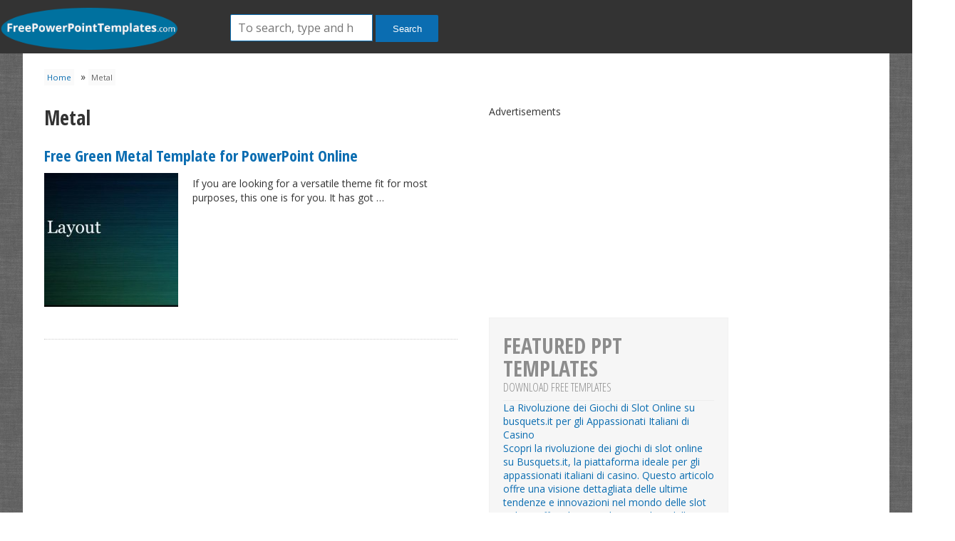

--- FILE ---
content_type: text/html; charset=UTF-8
request_url: https://freepowerpointtemplates.com/topic/metal/
body_size: 9250
content:
<!doctype html><html lang="en-US" class="no-js"><head><meta charset="UTF-8"><title>Metal Archives - Free PowerPoint Templates</title><link href="//www.google-analytics.com" rel="dns-prefetch"><link href="https://freepowerpointtemplates.com/wp-content/themes/freeoffi/images/favicon.ico" rel="shortcut icon"><link href="https://freepowerpointtemplates.com/wp-content/themes/freeoffi/images/touch.png" rel="apple-touch-icon-precomposed"><link rel="stylesheet" href="https://freepowerpointtemplates.com/wp-content/themes/freeoffi/style.css?v=20140822" type="text/css" media="screen" /><link href='https://fonts.googleapis.com/css?family=Open+Sans:400,300|Roboto:400,300' rel='stylesheet' type='text/css'><link href='https://fonts.googleapis.com/css?family=Open+Sans+Condensed:300,700' rel='stylesheet' type='text/css'><link href="https://maxcdn.bootstrapcdn.com/font-awesome/4.1.0/css/font-awesome.min.css" rel="stylesheet"><meta http-equiv="X-UA-Compatible" content="IE=edge,chrome=1"><meta name="viewport" content="width=device-width,initial-scale=1.0"><meta name='robots' content='index, follow, max-image-preview:large, max-snippet:-1, max-video-preview:-1' /><meta name="dlm-version" content="5.1.6"><link rel="canonical" href="https://freepowerpointtemplates.com/topic/metal/" /><meta property="og:locale" content="en_US" /><meta property="og:type" content="article" /><meta property="og:title" content="Metal Archives - Free PowerPoint Templates" /><meta property="og:url" content="https://freepowerpointtemplates.com/topic/metal/" /><meta property="og:site_name" content="Free PowerPoint Templates" /><meta name="twitter:card" content="summary_large_image" /><meta name="twitter:site" content="@editableslides" /> <script type="application/ld+json" class="yoast-schema-graph">{"@context":"https://schema.org","@graph":[{"@type":"CollectionPage","@id":"https://freepowerpointtemplates.com/topic/metal/","url":"https://freepowerpointtemplates.com/topic/metal/","name":"Metal Archives - Free PowerPoint Templates","isPartOf":{"@id":"https://freepowerpointtemplates.com/#website"},"primaryImageOfPage":{"@id":"https://freepowerpointtemplates.com/topic/metal/#primaryimage"},"image":{"@id":"https://freepowerpointtemplates.com/topic/metal/#primaryimage"},"thumbnailUrl":"https://freepowerpointtemplates.com/wp-content/uploads/2014/08/Free-Green-Metal-Template-for-PowerPoint-Online-1.jpg","breadcrumb":{"@id":"https://freepowerpointtemplates.com/topic/metal/#breadcrumb"},"inLanguage":"en-US"},{"@type":"ImageObject","inLanguage":"en-US","@id":"https://freepowerpointtemplates.com/topic/metal/#primaryimage","url":"https://freepowerpointtemplates.com/wp-content/uploads/2014/08/Free-Green-Metal-Template-for-PowerPoint-Online-1.jpg","contentUrl":"https://freepowerpointtemplates.com/wp-content/uploads/2014/08/Free-Green-Metal-Template-for-PowerPoint-Online-1.jpg","width":580,"height":326,"caption":"Free Green Metal Template for PowerPoint Online 1"},{"@type":"BreadcrumbList","@id":"https://freepowerpointtemplates.com/topic/metal/#breadcrumb","itemListElement":[{"@type":"ListItem","position":1,"name":"Home","item":"https://freepowerpointtemplates.com/"},{"@type":"ListItem","position":2,"name":"Metal"}]},{"@type":"WebSite","@id":"https://freepowerpointtemplates.com/#website","url":"https://freepowerpointtemplates.com/","name":"Free PowerPoint Templates","description":"","publisher":{"@id":"https://freepowerpointtemplates.com/#organization"},"potentialAction":[{"@type":"SearchAction","target":{"@type":"EntryPoint","urlTemplate":"https://freepowerpointtemplates.com/?s={search_term_string}"},"query-input":{"@type":"PropertyValueSpecification","valueRequired":true,"valueName":"search_term_string"}}],"inLanguage":"en-US"},{"@type":"Organization","@id":"https://freepowerpointtemplates.com/#organization","name":"Free PowerPoint Templates","url":"https://freepowerpointtemplates.com/","logo":{"@type":"ImageObject","inLanguage":"en-US","@id":"https://freepowerpointtemplates.com/#/schema/logo/image/","url":"https://freepowerpointtemplates.com/wp-content/uploads/favicon.png","contentUrl":"https://freepowerpointtemplates.com/wp-content/uploads/favicon.png","width":300,"height":300,"caption":"Free PowerPoint Templates"},"image":{"@id":"https://freepowerpointtemplates.com/#/schema/logo/image/"},"sameAs":["https://x.com/editableslides"]}]}</script> <link rel='dns-prefetch' href='//cdnjs.cloudflare.com' /><link rel="alternate" type="application/rss+xml" title="Free PowerPoint Templates &raquo; Metal Article Tag Feed" href="https://freepowerpointtemplates.com/topic/metal/feed/" /> <style id='wp-img-auto-sizes-contain-inline-css' type='text/css'>img:is([sizes=auto i],[sizes^="auto," i]){contain-intrinsic-size:3000px 1500px}
/*# sourceURL=wp-img-auto-sizes-contain-inline-css */</style><link rel='stylesheet' id='wp-block-library-css' href='https://freepowerpointtemplates.com/wp-includes/css/dist/block-library/style.css?ver=6.9' type='text/css' media='all' /><style id='global-styles-inline-css' type='text/css'>:root{--wp--preset--aspect-ratio--square: 1;--wp--preset--aspect-ratio--4-3: 4/3;--wp--preset--aspect-ratio--3-4: 3/4;--wp--preset--aspect-ratio--3-2: 3/2;--wp--preset--aspect-ratio--2-3: 2/3;--wp--preset--aspect-ratio--16-9: 16/9;--wp--preset--aspect-ratio--9-16: 9/16;--wp--preset--color--black: #000000;--wp--preset--color--cyan-bluish-gray: #abb8c3;--wp--preset--color--white: #ffffff;--wp--preset--color--pale-pink: #f78da7;--wp--preset--color--vivid-red: #cf2e2e;--wp--preset--color--luminous-vivid-orange: #ff6900;--wp--preset--color--luminous-vivid-amber: #fcb900;--wp--preset--color--light-green-cyan: #7bdcb5;--wp--preset--color--vivid-green-cyan: #00d084;--wp--preset--color--pale-cyan-blue: #8ed1fc;--wp--preset--color--vivid-cyan-blue: #0693e3;--wp--preset--color--vivid-purple: #9b51e0;--wp--preset--gradient--vivid-cyan-blue-to-vivid-purple: linear-gradient(135deg,rgb(6,147,227) 0%,rgb(155,81,224) 100%);--wp--preset--gradient--light-green-cyan-to-vivid-green-cyan: linear-gradient(135deg,rgb(122,220,180) 0%,rgb(0,208,130) 100%);--wp--preset--gradient--luminous-vivid-amber-to-luminous-vivid-orange: linear-gradient(135deg,rgb(252,185,0) 0%,rgb(255,105,0) 100%);--wp--preset--gradient--luminous-vivid-orange-to-vivid-red: linear-gradient(135deg,rgb(255,105,0) 0%,rgb(207,46,46) 100%);--wp--preset--gradient--very-light-gray-to-cyan-bluish-gray: linear-gradient(135deg,rgb(238,238,238) 0%,rgb(169,184,195) 100%);--wp--preset--gradient--cool-to-warm-spectrum: linear-gradient(135deg,rgb(74,234,220) 0%,rgb(151,120,209) 20%,rgb(207,42,186) 40%,rgb(238,44,130) 60%,rgb(251,105,98) 80%,rgb(254,248,76) 100%);--wp--preset--gradient--blush-light-purple: linear-gradient(135deg,rgb(255,206,236) 0%,rgb(152,150,240) 100%);--wp--preset--gradient--blush-bordeaux: linear-gradient(135deg,rgb(254,205,165) 0%,rgb(254,45,45) 50%,rgb(107,0,62) 100%);--wp--preset--gradient--luminous-dusk: linear-gradient(135deg,rgb(255,203,112) 0%,rgb(199,81,192) 50%,rgb(65,88,208) 100%);--wp--preset--gradient--pale-ocean: linear-gradient(135deg,rgb(255,245,203) 0%,rgb(182,227,212) 50%,rgb(51,167,181) 100%);--wp--preset--gradient--electric-grass: linear-gradient(135deg,rgb(202,248,128) 0%,rgb(113,206,126) 100%);--wp--preset--gradient--midnight: linear-gradient(135deg,rgb(2,3,129) 0%,rgb(40,116,252) 100%);--wp--preset--font-size--small: 13px;--wp--preset--font-size--medium: 20px;--wp--preset--font-size--large: 36px;--wp--preset--font-size--x-large: 42px;--wp--preset--spacing--20: 0.44rem;--wp--preset--spacing--30: 0.67rem;--wp--preset--spacing--40: 1rem;--wp--preset--spacing--50: 1.5rem;--wp--preset--spacing--60: 2.25rem;--wp--preset--spacing--70: 3.38rem;--wp--preset--spacing--80: 5.06rem;--wp--preset--shadow--natural: 6px 6px 9px rgba(0, 0, 0, 0.2);--wp--preset--shadow--deep: 12px 12px 50px rgba(0, 0, 0, 0.4);--wp--preset--shadow--sharp: 6px 6px 0px rgba(0, 0, 0, 0.2);--wp--preset--shadow--outlined: 6px 6px 0px -3px rgb(255, 255, 255), 6px 6px rgb(0, 0, 0);--wp--preset--shadow--crisp: 6px 6px 0px rgb(0, 0, 0);}:where(.is-layout-flex){gap: 0.5em;}:where(.is-layout-grid){gap: 0.5em;}body .is-layout-flex{display: flex;}.is-layout-flex{flex-wrap: wrap;align-items: center;}.is-layout-flex > :is(*, div){margin: 0;}body .is-layout-grid{display: grid;}.is-layout-grid > :is(*, div){margin: 0;}:where(.wp-block-columns.is-layout-flex){gap: 2em;}:where(.wp-block-columns.is-layout-grid){gap: 2em;}:where(.wp-block-post-template.is-layout-flex){gap: 1.25em;}:where(.wp-block-post-template.is-layout-grid){gap: 1.25em;}.has-black-color{color: var(--wp--preset--color--black) !important;}.has-cyan-bluish-gray-color{color: var(--wp--preset--color--cyan-bluish-gray) !important;}.has-white-color{color: var(--wp--preset--color--white) !important;}.has-pale-pink-color{color: var(--wp--preset--color--pale-pink) !important;}.has-vivid-red-color{color: var(--wp--preset--color--vivid-red) !important;}.has-luminous-vivid-orange-color{color: var(--wp--preset--color--luminous-vivid-orange) !important;}.has-luminous-vivid-amber-color{color: var(--wp--preset--color--luminous-vivid-amber) !important;}.has-light-green-cyan-color{color: var(--wp--preset--color--light-green-cyan) !important;}.has-vivid-green-cyan-color{color: var(--wp--preset--color--vivid-green-cyan) !important;}.has-pale-cyan-blue-color{color: var(--wp--preset--color--pale-cyan-blue) !important;}.has-vivid-cyan-blue-color{color: var(--wp--preset--color--vivid-cyan-blue) !important;}.has-vivid-purple-color{color: var(--wp--preset--color--vivid-purple) !important;}.has-black-background-color{background-color: var(--wp--preset--color--black) !important;}.has-cyan-bluish-gray-background-color{background-color: var(--wp--preset--color--cyan-bluish-gray) !important;}.has-white-background-color{background-color: var(--wp--preset--color--white) !important;}.has-pale-pink-background-color{background-color: var(--wp--preset--color--pale-pink) !important;}.has-vivid-red-background-color{background-color: var(--wp--preset--color--vivid-red) !important;}.has-luminous-vivid-orange-background-color{background-color: var(--wp--preset--color--luminous-vivid-orange) !important;}.has-luminous-vivid-amber-background-color{background-color: var(--wp--preset--color--luminous-vivid-amber) !important;}.has-light-green-cyan-background-color{background-color: var(--wp--preset--color--light-green-cyan) !important;}.has-vivid-green-cyan-background-color{background-color: var(--wp--preset--color--vivid-green-cyan) !important;}.has-pale-cyan-blue-background-color{background-color: var(--wp--preset--color--pale-cyan-blue) !important;}.has-vivid-cyan-blue-background-color{background-color: var(--wp--preset--color--vivid-cyan-blue) !important;}.has-vivid-purple-background-color{background-color: var(--wp--preset--color--vivid-purple) !important;}.has-black-border-color{border-color: var(--wp--preset--color--black) !important;}.has-cyan-bluish-gray-border-color{border-color: var(--wp--preset--color--cyan-bluish-gray) !important;}.has-white-border-color{border-color: var(--wp--preset--color--white) !important;}.has-pale-pink-border-color{border-color: var(--wp--preset--color--pale-pink) !important;}.has-vivid-red-border-color{border-color: var(--wp--preset--color--vivid-red) !important;}.has-luminous-vivid-orange-border-color{border-color: var(--wp--preset--color--luminous-vivid-orange) !important;}.has-luminous-vivid-amber-border-color{border-color: var(--wp--preset--color--luminous-vivid-amber) !important;}.has-light-green-cyan-border-color{border-color: var(--wp--preset--color--light-green-cyan) !important;}.has-vivid-green-cyan-border-color{border-color: var(--wp--preset--color--vivid-green-cyan) !important;}.has-pale-cyan-blue-border-color{border-color: var(--wp--preset--color--pale-cyan-blue) !important;}.has-vivid-cyan-blue-border-color{border-color: var(--wp--preset--color--vivid-cyan-blue) !important;}.has-vivid-purple-border-color{border-color: var(--wp--preset--color--vivid-purple) !important;}.has-vivid-cyan-blue-to-vivid-purple-gradient-background{background: var(--wp--preset--gradient--vivid-cyan-blue-to-vivid-purple) !important;}.has-light-green-cyan-to-vivid-green-cyan-gradient-background{background: var(--wp--preset--gradient--light-green-cyan-to-vivid-green-cyan) !important;}.has-luminous-vivid-amber-to-luminous-vivid-orange-gradient-background{background: var(--wp--preset--gradient--luminous-vivid-amber-to-luminous-vivid-orange) !important;}.has-luminous-vivid-orange-to-vivid-red-gradient-background{background: var(--wp--preset--gradient--luminous-vivid-orange-to-vivid-red) !important;}.has-very-light-gray-to-cyan-bluish-gray-gradient-background{background: var(--wp--preset--gradient--very-light-gray-to-cyan-bluish-gray) !important;}.has-cool-to-warm-spectrum-gradient-background{background: var(--wp--preset--gradient--cool-to-warm-spectrum) !important;}.has-blush-light-purple-gradient-background{background: var(--wp--preset--gradient--blush-light-purple) !important;}.has-blush-bordeaux-gradient-background{background: var(--wp--preset--gradient--blush-bordeaux) !important;}.has-luminous-dusk-gradient-background{background: var(--wp--preset--gradient--luminous-dusk) !important;}.has-pale-ocean-gradient-background{background: var(--wp--preset--gradient--pale-ocean) !important;}.has-electric-grass-gradient-background{background: var(--wp--preset--gradient--electric-grass) !important;}.has-midnight-gradient-background{background: var(--wp--preset--gradient--midnight) !important;}.has-small-font-size{font-size: var(--wp--preset--font-size--small) !important;}.has-medium-font-size{font-size: var(--wp--preset--font-size--medium) !important;}.has-large-font-size{font-size: var(--wp--preset--font-size--large) !important;}.has-x-large-font-size{font-size: var(--wp--preset--font-size--x-large) !important;}
/*# sourceURL=global-styles-inline-css */</style><style id='core-block-supports-inline-css' type='text/css'>/**
 * Core styles: block-supports
 */

/*# sourceURL=core-block-supports-inline-css */</style><style id='classic-theme-styles-inline-css' type='text/css'>/**
 * These rules are needed for backwards compatibility.
 * They should match the button element rules in the base theme.json file.
 */
.wp-block-button__link {
	color: #ffffff;
	background-color: #32373c;
	border-radius: 9999px; /* 100% causes an oval, but any explicit but really high value retains the pill shape. */

	/* This needs a low specificity so it won't override the rules from the button element if defined in theme.json. */
	box-shadow: none;
	text-decoration: none;

	/* The extra 2px are added to size solids the same as the outline versions.*/
	padding: calc(0.667em + 2px) calc(1.333em + 2px);

	font-size: 1.125em;
}

.wp-block-file__button {
	background: #32373c;
	color: #ffffff;
	text-decoration: none;
}

/*# sourceURL=/wp-includes/css/classic-themes.css */</style><link rel='stylesheet' id='wpba_front_end_styles-css' href='https://freepowerpointtemplates.com/wp-content/plugins/wp-better-attachments/assets/css/wpba-frontend.css?ver=1.3.11' type='text/css' media='all' /> <script type="text/javascript" src="https://freepowerpointtemplates.com/wp-includes/js/jquery/jquery.js?ver=3.7.1" id="jquery-core-js"></script> <script type="text/javascript" src="https://freepowerpointtemplates.com/wp-includes/js/jquery/jquery-migrate.js?ver=3.4.1" id="jquery-migrate-js"></script> <script type="text/javascript" src="https://cdnjs.cloudflare.com/ajax/libs/conditionizr.js/4.0.0/conditionizr.js?ver=4.0.0" id="conditionizr-js"></script> <script type="text/javascript" src="https://cdnjs.cloudflare.com/ajax/libs/modernizr/2.7.1/modernizr.min.js?ver=2.6.2" id="modernizr-js"></script> <link rel="https://api.w.org/" href="https://freepowerpointtemplates.com/wp-json/" /><link rel="EditURI" type="application/rsd+xml" title="RSD" href="https://freepowerpointtemplates.com/xmlrpc.php?rsd" /><meta name="generator" content="WordPress 6.9" />  <script type="text/javascript">$ = jQuery;
	// conditionizr.com
	// configure environment tests
	conditionizr.config({
		assets: 'https://freepowerpointtemplates.com/wp-content/themes/freeoffi',
		tests: {}
	});
	var twitteraccount = 'editableslides';</script>  <script type='text/javascript'>var googletag = googletag || {};
	googletag.cmd = googletag.cmd || [];
	(function() {
	var gads = document.createElement('script');
	gads.async = true;
	gads.type = 'text/javascript';
	var useSSL = 'https:' == document.location.protocol;
	gads.src = (useSSL ? 'https:' : 'http:') +
	'//www.googletagservices.com/tag/js/gpt.js';
	var node = document.getElementsByTagName('script')[0];
	node.parentNode.insertBefore(gads, node);
	})();</script> <script type='text/javascript'>googletag.cmd.push(function() {
	googletag.defineSlot('/13400765/freeppt-300x250-topleft', [300, 250], 'div-gpt-ad-1405613441376-0').addService(googletag.pubads());
	googletag.defineSlot('/13400765/freeppt-300x250-topright', [300, 250], 'div-gpt-ad-1405613441376-1').addService(googletag.pubads());
	googletag.defineSlot('/13400765/freeppt-728x90-top', [728, 90], 'div-gpt-ad-1405613441376-2').addService(googletag.pubads());
	googletag.defineSlot('/13400765/freeppt-336x280', [336, 280], 'div-gpt-ad-1405613704398-0').addService(googletag.pubads());
	googletag.pubads().enableSyncRendering();
	googletag.enableServices();
	});</script> <script type="text/javascript" src="https://freepowerpointtemplates.com/wp-content/themes/freeoffi/js/sharrre/jquery.sharrre.min.js"></script> <script type="text/javascript" src="https://freepowerpointtemplates.com/wp-content/themes/freeoffi/js/init.js"></script> </head><body data-rsssl=1 class="archive tax-article_tag term-metal term-426 wp-theme-freeoffi"><header class="header"><div class="header_logo"><div class="logo"> <a href="https://freepowerpointtemplates.com"><img src="https://freepowerpointtemplates.com/wp-content/themes/freeoffi/images/logofppt.png" id="logo" alt="Free PowerPoint Templates"/></a></div><form class="search" method="get" action="https://freepowerpointtemplates.com/" role="search"> <input class="search-input" type="search" name="s" placeholder="To search, type and hit enter."> <button class="search-submit" type="submit" role="button">Search</button></form></header><div class="wrapper"><div id="breadcrumbs"><span><span><a href="https://freepowerpointtemplates.com/">Home</a></span> » <span class="breadcrumb_last" aria-current="page">Metal</span></span></div><section class="content content-article content-taxonomy"><div class="taxonomy-header"><h1 class="title bold">Metal</h1><div id="share-category" style="display:none;"><div id="shareme" data-title="Metal" data-text="Metal https://freepowerpointtemplates.com" ></div></div></div><div class=""><article id="post-790" class="post-790 article type-article status-publish format-standard has-post-thumbnail hentry article_tag-193 article_tag-academic article_tag-blue article_tag-business article_tag-chart article_tag-college article_tag-conclusion article_tag-construction article_tag-education article_tag-engineering article_tag-formal article_tag-goal article_tag-gree article_tag-metal article_tag-niche article_tag-productivity article_tag-school article_tag-simple article_tag-smartart article_category-office-templates"><h2 class="title bold"> <a href="https://freepowerpointtemplates.com/article/free-green-metal-template-powerpoint-online/" title="Free Green Metal Template for PowerPoint Online">Free Green Metal Template for PowerPoint Online</a></h2> <a href="https://freepowerpointtemplates.com/article/free-green-metal-template-powerpoint-online/" title="Free Green Metal Template for PowerPoint Online"> <img width="188" height="188" src="https://freepowerpointtemplates.com/wp-content/uploads/2014/08/Free-Green-Metal-Template-for-PowerPoint-Online-1-188x188.jpg" class="attachment-template-thumb-small-crop size-template-thumb-small-crop wp-post-image" alt="Free Green Metal Template for PowerPoint Online 1" decoding="async" srcset="https://freepowerpointtemplates.com/wp-content/uploads/2014/08/Free-Green-Metal-Template-for-PowerPoint-Online-1-188x188.jpg 188w, https://freepowerpointtemplates.com/wp-content/uploads/2014/08/Free-Green-Metal-Template-for-PowerPoint-Online-1-150x150.jpg 150w" sizes="(max-width: 188px) 100vw, 188px" /> </a><p>If you are looking for a versatile theme fit for most purposes, this one is for you. It has got &#8230;</p><div style="clear:both;"></div></article></div><div class="pagination"></div></section><aside class="sidebar-336"> <span>Advertisements</span><div id='div-gpt-ad-1405613704398-0' style='width:336px; height:280px;'> <script type='text/javascript'>googletag.cmd.push(function() { googletag.display('div-gpt-ad-1405613704398-0'); });</script> </div><div class="sidebar-widget text"><h3 class="title bold big">Featured PPT Templates <span>Download free templates</span></h3><ul class="recent-posts list"><li> <a href="https://freepowerpointtemplates.com/la-rivoluzione-dei-giochi-di-slot-online-su-busquets-it-per-gli-appassionati-italiani-di-casinoscopri-la-rivoluzione-dei-giochi-di-slot-online-su-busquets-it-la-piattaforma-ideale-per-gli-appassionat/" rel="bookmark" title="Permanent Link to La Rivoluzione dei Giochi di Slot Online su busquets.it per gli Appassionati Italiani di Casino<p>Scopri la rivoluzione dei giochi di slot online su Busquets.it, la piattaforma ideale per gli appassionati italiani di casino. Questo articolo offre una visione dettagliata delle ultime tendenze e innovazioni nel mondo delle slot online, offrendo un&#8217;analisi completa delle opzioni disponibili su Busquets.it. Dal design dei giochi all&#8217;esperienza dell&#8217;utente, dalla sicurezza alle opzioni di pagamento, scopri tutto ciò che c&#8217;è da sapere sulle slot online. Che tu sia un giocatore esperto o un principiante alla ricerca di nuove emozioni, la rivoluzione dei giochi di slot online su Busquets.it ha qualcosa da offrire a tutti.</p><h2>Introduzione alla rivoluzione dei giochi di slot online su busquets.it</h2>">
 La Rivoluzione dei Giochi di Slot Online su busquets.it per gli Appassionati Italiani di Casino<p>Scopri la rivoluzione dei giochi di slot online su Busquets.it, la piattaforma ideale per gli appassionati italiani di casino. Questo articolo offre una visione dettagliata delle ultime tendenze e innovazioni nel mondo delle slot online, offrendo un&#8217;analisi completa delle opzioni disponibili su Busquets.it. Dal design dei giochi all&#8217;esperienza dell&#8217;utente, dalla sicurezza alle opzioni di pagamento, scopri tutto ciò che c&#8217;è da sapere sulle slot online. Che tu sia un giocatore esperto o un principiante alla ricerca di nuove emozioni, la rivoluzione dei giochi di slot online su Busquets.it ha qualcosa da offrire a tutti.</p><h2>Introduzione alla rivoluzione dei giochi di slot online su busquets.it</h2></a></li><li> <a href="https://freepowerpointtemplates.com/diving-into-the-sweet-bonanza-1000-world-understanding-the-winning-strategies-for-casino-players-in-caonline-casino-enthusiasts-in-canada-are-keen-on-mastering-winning-strategies-for-sweet-bonanza-10/" rel="bookmark" title="Permanent Link to Diving into the Sweet Bonanza 1000 World: Understanding the Winning Strategies for Casino Players in CA<p>Online casino enthusiasts in Canada are keen on mastering winning strategies for Sweet Bonanza 1000. This article provides a comprehensive guide to understanding the intricacies of this popular slot game, explicitly designed for Canadian players. From essential gameplay mechanics to advanced techniques, we aim to enhance your gaming experience and increase your winning odds. Explore the Sweet Bonanza 1000 world and learn how to leverage its unique features to your advantage. This guide presents valuable insights and practical tips to optimize your gaming strategy. Mastering Sweet Bonanza 1000 can be a thrilling and rewarding journey for casino players in Canada.</p><h2>Introduction to Sweet Bonanza 1000: A Paradise for Casino Players</h2>">
 Diving into the Sweet Bonanza 1000 World: Understanding the Winning Strategies for Casino Players in CA<p>Online casino enthusiasts in Canada are keen on mastering winning strategies for Sweet Bonanza 1000. This article provides a comprehensive guide to understanding the intricacies of this popular slot game, explicitly designed for Canadian players. From essential gameplay mechanics to advanced techniques, we aim to enhance your gaming experience and increase your winning odds. Explore the Sweet Bonanza 1000 world and learn how to leverage its unique features to your advantage. This guide presents valuable insights and practical tips to optimize your gaming strategy. Mastering Sweet Bonanza 1000 can be a thrilling and rewarding journey for casino players in Canada.</p><h2>Introduction to Sweet Bonanza 1000: A Paradise for Casino Players</h2></a></li><li> <a href="https://freepowerpointtemplates.com/unleashing-the-thrill-the-rise-of-online-casinos-in-new-zealand/" rel="bookmark" title="Permanent Link to Unleashing the Thrill: The Rise of Online Casinos in New Zealand"> Unleashing the Thrill: The Rise of Online Casinos in New Zealand</a></li><li> <a href="https://freepowerpointtemplates.com/exploring-the-delightful-world-of-fusion-cuisine-a-journey-through-taste/" rel="bookmark" title="Permanent Link to Exploring the Delightful World of Fusion Cuisine: A Journey Through Taste"> Exploring the Delightful World of Fusion Cuisine: A Journey Through Taste</a></li><li> <a href="https://freepowerpointtemplates.com/free-abstract-mesh-powerpoint-template/" rel="bookmark" title="Permanent Link to Free Abstract Mesh PowerPoint Template"> <img width="350" height="197" src="https://freepowerpointtemplates.com/wp-content/uploads/10209-abstract-colored-mesh-1-fppt-1-350x197.jpg" class="attachment-post-thumbnail size-post-thumbnail wp-post-image" alt="" decoding="async" loading="lazy" /> Free Abstract Mesh PowerPoint Template</a></li></ul></div></aside><aside class="sidebar"><div class="sidebar-widget text"><h3>Latest Templates Added<h3></div><div class="sidebar-widget text"><link href="//cdn-images.mailchimp.com/embedcode/classic-081711.css" rel="stylesheet" type="text/css"><style type="text/css">#mc_embed_signup{background:#fff; clear:left; font:14px Helvetica,Arial,sans-serif; }</style><div id="mc_embed_signup"><form action="https://freepowerpointtemplates.us8.list-manage.com/subscribe/post?u=1422e3fe0a550fbac9df5b328&amp;id=13de888858" method="post" id="mc-embedded-subscribe-form" name="mc-embedded-subscribe-form" class="validate" target="_blank" novalidate><h2>Subscribe to our mailing list</h2><div class="indicates-required"><span class="asterisk">*</span> indicates required</div><div class="mc-field-group"> <label for="mce-EMAIL">Email Address <span class="asterisk">*</span> </label> <input type="email" value="" name="EMAIL" class="required email" id="mce-EMAIL"></div><div class="mc-field-group"> <label for="mce-FNAME">First Name </label> <input type="text" value="" name="FNAME" class="" id="mce-FNAME"></div><div class="mc-field-group"> <label for="mce-LNAME">Last Name </label> <input type="text" value="" name="LNAME" class="" id="mce-LNAME"></div><div id="mce-responses" class="clear"><div class="response" id="mce-error-response" style="display:none"></div><div class="response" id="mce-success-response" style="display:none"></div></div><div style="position: absolute; left: -5000px;"><input type="text" name="b_71eb02674459f1e66689d8f14_e477e664ec" value=""></div><div class="clear"><input type="submit" value="Subscribe" name="subscribe" id="mc-embedded-subscribe" class="button"></div></form></div> <script type="text/javascript">var fnames = new Array();var ftypes = new Array();fnames[0]='EMAIL';ftypes[0]='email';fnames[1]='FNAME';ftypes[1]='text';fnames[2]='LNAME';ftypes[2]='text';
try {
    var jqueryLoaded=jQuery;
    jqueryLoaded=true;
} catch(err) {
    var jqueryLoaded=false;
}
var head= document.getElementsByTagName('head')[0];
if (!jqueryLoaded) {
    var script = document.createElement('script');
    script.type = 'text/javascript';
    script.src = '//ajax.googleapis.com/ajax/libs/jquery/1.4.4/jquery.min.js';
    head.appendChild(script);
    if (script.readyState && script.onload!==null){
        script.onreadystatechange= function () {
              if (this.readyState == 'complete') mce_preload_check();
        }
    }
}

var err_style = '';
try{
    err_style = mc_custom_error_style;
} catch(e){
    err_style = '#mc_embed_signup input.mce_inline_error{border-color:#6B0505;} #mc_embed_signup div.mce_inline_error{margin: 0 0 1em 0; padding: 5px 10px; background-color:#6B0505; font-weight: bold; z-index: 1; color:#fff;}';
}
var head= document.getElementsByTagName('head')[0];
var style= document.createElement('style');
style.type= 'text/css';
if (style.styleSheet) {
  style.styleSheet.cssText = err_style;
} else {
  style.appendChild(document.createTextNode(err_style));
}
head.appendChild(style);
setTimeout('mce_preload_check();', 250);

var mce_preload_checks = 0;
function mce_preload_check(){
    if (mce_preload_checks>40) return;
    mce_preload_checks++;
    try {
        var jqueryLoaded=jQuery;
    } catch(err) {
        setTimeout('mce_preload_check();', 250);
        return;
    }
    var script = document.createElement('script');
    script.type = 'text/javascript';
    script.src = 'http://downloads.mailchimp.com/js/jquery.form-n-validate.js';
    head.appendChild(script);
    try {
        var validatorLoaded=jQuery("#fake-form").validate({});
    } catch(err) {
        setTimeout('mce_preload_check();', 250);
        return;
    }
    mce_init_form();
}
function mce_init_form(){
    jQuery(document).ready( function($) {
      var options = { errorClass: 'mce_inline_error', errorElement: 'div', onkeyup: function(){}, onfocusout:function(){}, onblur:function(){}  };
      var mce_validator = $("#mc-embedded-subscribe-form").validate(options);
      $("#mc-embedded-subscribe-form").unbind('submit');//remove the validator so we can get into beforeSubmit on the ajaxform, which then calls the validator
      options = { url: 'http://freeofficetemplates.us8.list-manage.com/subscribe/post-json?u=71eb02674459f1e66689d8f14&id=e477e664ec&c=?', type: 'GET', dataType: 'json', contentType: "application/json; charset=utf-8",
                    beforeSubmit: function(){
                        $('#mce_tmp_error_msg').remove();
                        $('.datefield','#mc_embed_signup').each(
                            function(){
                                var txt = 'filled';
                                var fields = new Array();
                                var i = 0;
                                $(':text', this).each(
                                    function(){
                                        fields[i] = this;
                                        i++;
                                    });
                                $(':hidden', this).each(
                                    function(){
                                        var bday = false;
                                        if (fields.length == 2){
                                            bday = true;
                                            fields[2] = {'value':1970};//trick birthdays into having years
                                        }
                                    	if ( fields[0].value=='MM' && fields[1].value=='DD' && (fields[2].value=='YYYY' || (bday && fields[2].value==1970) ) ){
                                    		this.value = '';
									    } else if ( fields[0].value=='' && fields[1].value=='' && (fields[2].value=='' || (bday && fields[2].value==1970) ) ){
                                    		this.value = '';
									    } else {
									        if (/\[day\]/.test(fields[0].name)){
    	                                        this.value = fields[1].value+'/'+fields[0].value+'/'+fields[2].value;
									        } else {
    	                                        this.value = fields[0].value+'/'+fields[1].value+'/'+fields[2].value;
	                                        }
	                                    }
                                    });
                            });
                        $('.phonefield-us','#mc_embed_signup').each(
                            function(){
                                var fields = new Array();
                                var i = 0;
                                $(':text', this).each(
                                    function(){
                                        fields[i] = this;
                                        i++;
                                    });
                                $(':hidden', this).each(
                                    function(){
                                        if ( fields[0].value.length != 3 || fields[1].value.length!=3 || fields[2].value.length!=4 ){
                                    		this.value = '';
									    } else {
									        this.value = 'filled';
	                                    }
                                    });
                            });
                        return mce_validator.form();
                    },
                    success: mce_success_cb
                };
      $('#mc-embedded-subscribe-form').ajaxForm(options);


    });
}
function mce_success_cb(resp){
    $('#mce-success-response').hide();
    $('#mce-error-response').hide();
    if (resp.result=="success"){
        $('#mce-'+resp.result+'-response').show();
        $('#mce-'+resp.result+'-response').html(resp.msg);
        $('#mc-embedded-subscribe-form').each(function(){
            this.reset();
    	});
    } else {
        var index = -1;
        var msg;
        try {
            var parts = resp.msg.split(' - ',2);
            if (parts[1]==undefined){
                msg = resp.msg;
            } else {
                i = parseInt(parts[0]);
                if (i.toString() == parts[0]){
                    index = parts[0];
                    msg = parts[1];
                } else {
                    index = -1;
                    msg = resp.msg;
                }
            }
        } catch(e){
            index = -1;
            msg = resp.msg;
        }
        try{
            if (index== -1){
                $('#mce-'+resp.result+'-response').show();
                $('#mce-'+resp.result+'-response').html(msg);
            } else {
                err_id = 'mce_tmp_error_msg';
                html = '<div id="'+err_id+'" style="'+err_style+'"> '+msg+'</div>';

                var input_id = '#mc_embed_signup';
                var f = $(input_id);
                if (ftypes[index]=='address'){
                    input_id = '#mce-'+fnames[index]+'-addr1';
                    f = $(input_id).parent().parent().get(0);
                } else if (ftypes[index]=='date'){
                    input_id = '#mce-'+fnames[index]+'-month';
                    f = $(input_id).parent().parent().get(0);
                } else {
                    input_id = '#mce-'+fnames[index];
                    f = $().parent(input_id).get(0);
                }
                if (f){
                    $(f).append(html);
                    $(input_id).focus();
                } else {
                    $('#mce-'+resp.result+'-response').show();
                    $('#mce-'+resp.result+'-response').html(msg);
                }
            }
        } catch(e){
            $('#mce-'+resp.result+'-response').show();
            $('#mce-'+resp.result+'-response').html(msg);
        }
    }
}</script> </div> <span>Advertisements</span><div id='div-gpt-ad-1405613441376-1' style='width:300px; height:250px;'> <script type='text/javascript'>googletag.cmd.push(function() { googletag.display('div-gpt-ad-1405613441376-1'); });</script> </div> <br/><br/></aside><div style="clear:both;"></div><div class="footer-blocks"></div><div class="footer"><div class="row"><div class="col-md-3"><h3>&nbsp;</h3><p>Best PowerPoint Templates</p><p>PPT Diagrams & Slide Designs</p><p>Microsoft PowerPoint Backgrounds</p></div><div class="col-md-3"><h3>About</h3><p><a href="https://freepowerpointtemplates.com/about/">About Us</a></p><p><a href="https://freepowerpointtemplates.com/privacy-policy/" rel="nofollow">Privacy Policy</a></p><p></p></div><div class="col-md-3"><h3>Learn More</h3><p><a href="https://freepowerpointtemplates.com/advertise/" rel="nofollow">Advertising</a></p><p><a href="https://freepowerpointtemplates.com/contact/" rel="nofollow">Contact</a></p></div><div class="col-md-3"></div></div> <br/> <span><small>Copyright &copy; 2026</small></span></div></div>  <script type="speculationrules">{"prefetch":[{"source":"document","where":{"and":[{"href_matches":"/*"},{"not":{"href_matches":["/wp-*.php","/wp-admin/*","/wp-content/uploads/*","/wp-content/*","/wp-content/plugins/*","/wp-content/themes/freeoffi/*","/*\\?(.+)"]}},{"not":{"selector_matches":"a[rel~=\"nofollow\"]"}},{"not":{"selector_matches":".no-prefetch, .no-prefetch a"}}]},"eagerness":"conservative"}]}</script> <script type="text/javascript" id="dlm-xhr-js-extra">var dlmXHRtranslations = {"error":"An error occurred while trying to download the file. Please try again.","not_found":"Download does not exist.","no_file_path":"No file path defined.","no_file_paths":"No file paths defined.","filetype":"Download is not allowed for this file type.","file_access_denied":"Access denied to this file.","access_denied":"Access denied. You do not have permission to download this file.","security_error":"Something is wrong with the file path.","file_not_found":"File not found."};
//# sourceURL=dlm-xhr-js-extra</script> <script type="text/javascript" id="dlm-xhr-js-before">const dlmXHR = {"xhr_links":{"class":["download-link","download-button"]},"prevent_duplicates":true,"ajaxUrl":"https:\/\/freepowerpointtemplates.com\/wp-admin\/admin-ajax.php"}; dlmXHRinstance = {}; const dlmXHRGlobalLinks = "https://freepowerpointtemplates.com/download/"; const dlmNonXHRGlobalLinks = []; dlmXHRgif = "https://freepowerpointtemplates.com/wp-includes/images/spinner.gif"; const dlmXHRProgress = "1"
//# sourceURL=dlm-xhr-js-before</script> <script type="text/javascript" src="https://freepowerpointtemplates.com/wp-content/plugins/download-monitor/assets/js/dlm-xhr.js?ver=5.1.6" id="dlm-xhr-js"></script> </body></html>

--- FILE ---
content_type: text/html; charset=utf-8
request_url: https://www.google.com/recaptcha/api2/aframe
body_size: 265
content:
<!DOCTYPE HTML><html><head><meta http-equiv="content-type" content="text/html; charset=UTF-8"></head><body><script nonce="yAJw77ScL7tIVFwvxwuT5g">/** Anti-fraud and anti-abuse applications only. See google.com/recaptcha */ try{var clients={'sodar':'https://pagead2.googlesyndication.com/pagead/sodar?'};window.addEventListener("message",function(a){try{if(a.source===window.parent){var b=JSON.parse(a.data);var c=clients[b['id']];if(c){var d=document.createElement('img');d.src=c+b['params']+'&rc='+(localStorage.getItem("rc::a")?sessionStorage.getItem("rc::b"):"");window.document.body.appendChild(d);sessionStorage.setItem("rc::e",parseInt(sessionStorage.getItem("rc::e")||0)+1);localStorage.setItem("rc::h",'1768881616828');}}}catch(b){}});window.parent.postMessage("_grecaptcha_ready", "*");}catch(b){}</script></body></html>